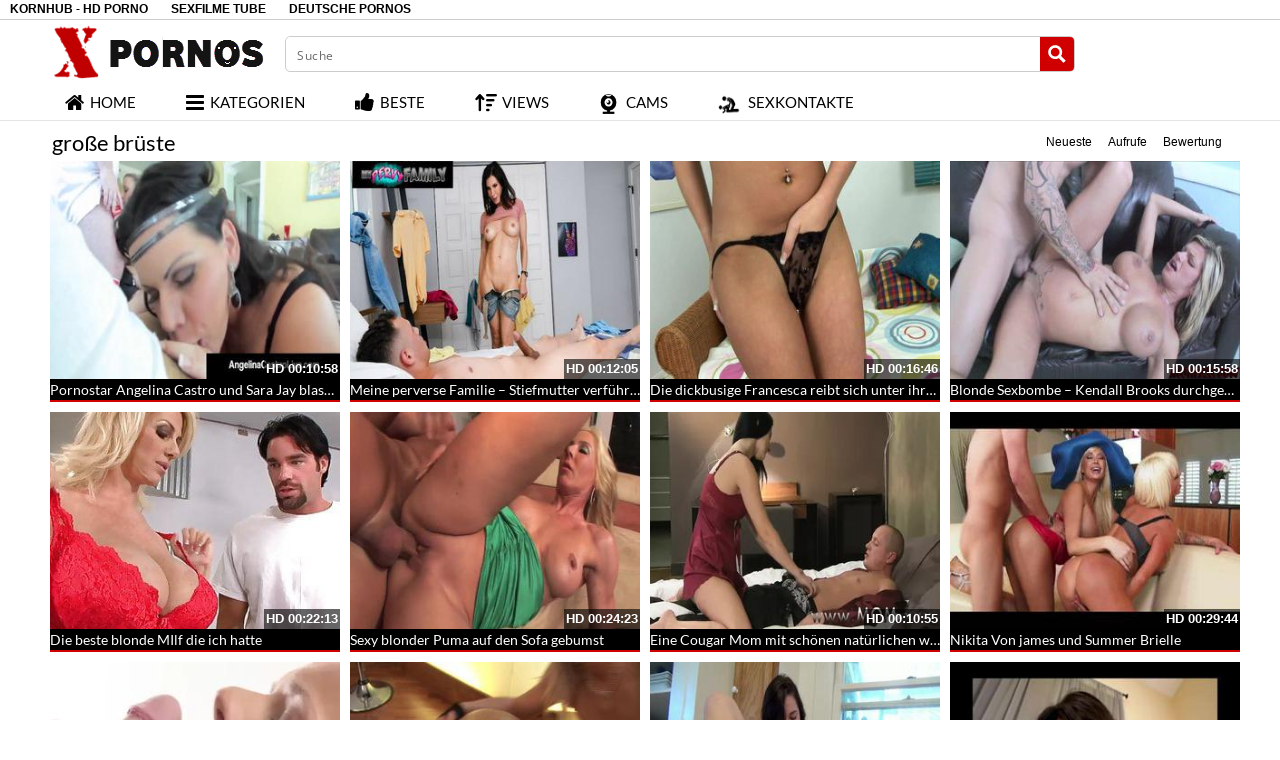

--- FILE ---
content_type: text/plain
request_url: https://www.google-analytics.com/j/collect?v=1&_v=j102&a=35040974&t=pageview&_s=1&dl=https%3A%2F%2Fxpornos.biz%2Fcategory%2Fgrosse-brueste%2F&ul=en-us%40posix&dt=%E2%9D%96%20gro%C3%9Fe%20br%C3%BCste%20-%20Pornos%20zur%20Kategorie%20%3A%20gro%C3%9Fe%20br%C3%BCste&sr=1280x720&vp=1280x720&_u=IEBAAEABAAAAACAAI~&jid=1575173871&gjid=867496664&cid=1155994225.1762474959&tid=UA-1215244-52&_gid=539167566.1762474959&_r=1&_slc=1&z=1331983783
body_size: -449
content:
2,cG-CRNS6ETPC5